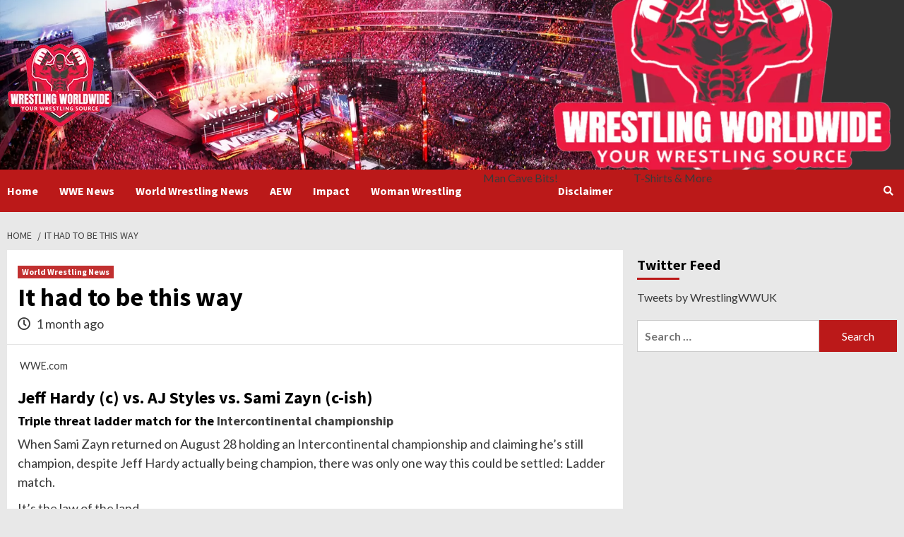

--- FILE ---
content_type: text/html; charset=utf-8
request_url: https://wrestlingworldwide.uk/?p=1048829&utm_source=ReviveOldPost&utm_medium=social&utm_campaign=ReviveOldPost
body_size: 11139
content:
<!DOCTYPE html>
<html lang="en-GB">
<head>
  <meta charset="utf-8">
  <meta name="viewport" content="width=device-width, initial-scale=1">
  <link rel="profile" href="https://gmpg.org/xfn/11">
  <title>It had to be this way – Wrestling Worldwide</title>
  <link rel="dns-prefetch" href="//fonts.googleapis.com">
  <link rel="dns-prefetch" href="//s.w.org">
  <link rel="alternate" type="application/rss+xml" title="Wrestling Worldwide » Feed" href="/">
  <link rel="alternate" type="application/rss+xml" title="Wrestling Worldwide » Comments Feed" href="/?feed=comments-rss2">
  <script type="text/javascript">
                        window._wpemojiSettings = {"baseUrl":"https:\/\/s.w.org\/images\/core\/emoji\/13.0.0\/72x72\/","ext":".png","svgUrl":"https:\/\/s.w.org\/images\/core\/emoji\/13.0.0\/svg\/","svgExt":".svg","source":{"concatemoji":"http:\/\/wrestlingworldwide.uk\/wp-includes\/js\/wp-emoji-release.min.js"}};
                        !function(e,a,t){var r,n,o,i,p=a.createElement("canvas"),s=p.getContext&&p.getContext("2d");function c(e,t){var a=String.fromCharCode;s.clearRect(0,0,p.width,p.height),s.fillText(a.apply(this,e),0,0);var r=p.toDataURL();return s.clearRect(0,0,p.width,p.height),s.fillText(a.apply(this,t),0,0),r===p.toDataURL()}function l(e){if(!s||!s.fillText)return!1;switch(s.textBaseline="top",s.font="600 32px Arial",e){case"flag":return!c([127987,65039,8205,9895,65039],[127987,65039,8203,9895,65039])&&(!c([55356,56826,55356,56819],[55356,56826,8203,55356,56819])&&!c([55356,57332,56128,56423,56128,56418,56128,56421,56128,56430,56128,56423,56128,56447],[55356,57332,8203,56128,56423,8203,56128,56418,8203,56128,56421,8203,56128,56430,8203,56128,56423,8203,56128,56447]));case"emoji":return!c([55357,56424,8205,55356,57212],[55357,56424,8203,55356,57212])}return!1}function d(e){var t=a.createElement("script");t.src=e,t.defer=t.type="text/javascript",a.getElementsByTagName("head")[0].appendChild(t)}for(i=Array("flag","emoji"),t.supports={everything:!0,everythingExceptFlag:!0},o=0;o<i.length;o++)t.supports[i[o]]=l(i[o]),t.supports.everything=t.supports.everything&&t.supports[i[o]],"flag"!==i[o]&&(t.supports.everythingExceptFlag=t.supports.everythingExceptFlag&&t.supports[i[o]]);t.supports.everythingExceptFlag=t.supports.everythingExceptFlag&&!t.supports.flag,t.DOMReady=!1,t.readyCallback=function(){t.DOMReady=!0},t.supports.everything||(n=function(){t.readyCallback()},a.addEventListener?(a.addEventListener("DOMContentLoaded",n,!1),e.addEventListener("load",n,!1)):(e.attachEvent("onload",n),a.attachEvent("onreadystatechange",function(){"complete"===a.readyState&&t.readyCallback()})),(r=t.source||{}).concatemoji?d(r.concatemoji):r.wpemoji&&r.twemoji&&(d(r.twemoji),d(r.wpemoji)))}(window,document,window._wpemojiSettings);
  </script>
  <style type="text/css">
  img.wp-smiley,
  img.emoji {
        display: inline !important;
        border: none !important;
        box-shadow: none !important;
        height: 1em !important;
        width: 1em !important;
        margin: 0 .07em !important;
        vertical-align: -0.1em !important;
        background: none !important;
        padding: 0 !important;
  }
  </style>
  <link rel="stylesheet" id="wp-block-library-css" href="/wp-includes/css/dist/block-library/style.min.css" type="text/css" media="all">
  <link rel="stylesheet" id="SFSIPLUSmainCss-css" href="/wp-content/plugins/ultimate-social-media-plus/css/sfsi-style.css" type="text/css" media="all">
  <link rel="stylesheet" id="font-awesome-v5-css" href="/wp-content/themes/covernews/assets/font-awesome-v5/css/fontawesome-all.min.css" type="text/css" media="all">
  <link rel="stylesheet" id="bootstrap-css" href="/wp-content/themes/covernews/assets/bootstrap/css/bootstrap.min.css" type="text/css" media="all">
  <link rel="stylesheet" id="slick-css" href="/wp-content/themes/covernews/assets/slick/css/slick.min.css" type="text/css" media="all">
  <link rel="stylesheet" id="covernews-google-fonts-css" href="https://fonts.googleapis.com/css?family=Source%20Sans%20Pro:400,400i,700,700i%7CLato:400,300,400italic,900,700&subset=latin,latin-ext" type="text/css" media="all">
  <link rel="stylesheet" id="covernews-style-css" href="/wp-content/themes/covernews/style.css" type="text/css" media="all">
  <script type="text/javascript" src="/wp-includes/js/jquery/jquery.js?ver=1.12.4-wp" id="jquery-core-js"></script>
  <script type="text/javascript" src="/wp-includes/js/jquery/jquery-migrate.min.js" id="jquery-migrate-js"></script>
  <link rel="https://api.w.org/" href="/index.php?rest_route=/">
  <link rel="alternate" type="application/json" href="/index.php?rest_route=/wp/v2/posts/1048829">
  <link rel="prev" title="AEW Fallout: Kingston’s death wish, Pentagon’s the soccer-tennis king, more!" href="/?p=1048827">
  <link rel="next" title="Kushida vs. Dream booked for NXT TakeOver 31" href="/?p=1049395">
  <link rel="alternate" type="application/json+oembed" href="/index.php?rest_route=%2Foembed%2F1.0%2Fembed&url=http%3A%2F%2Fwrestlingworldwide.uk%2F%3Fp%3D1048829">
  <link rel="alternate" type="text/xml+oembed" href="/index.php?rest_route=%2Foembed%2F1.0%2Fembed&url=http%3A%2F%2Fwrestlingworldwide.uk%2F%3Fp%3D1048829&format=xml">
  <link rel="canonical" href="https://www.cagesideseats.com/wwe/2020/9/26/21454936/wwe-clash-of-champions-2020-jeff-hardy-aj-styles-sami-zayn-ladder-preview">
  <script>
                window.addEventListener("sfsi_plus_functions_loaded", function() {
                        var body = document.getElementsByTagName('body')[0];
                        // console.log(body);
                        body.classList.add("sfsi_plus_3.45");
                })
                // window.addEventListener('sfsi_plus_functions_loaded',function(e) {
                //      jQuery("body").addClass("sfsi_plus_3.45")
                // });
                jQuery(document).ready(function(e) {
                        jQuery("body").addClass("sfsi_plus_3.45")
                });

                function sfsi_plus_processfurther(ref) {
                        var feed_id = '[base64]';
                        var feedtype = 8;
                        var email = jQuery(ref).find('input[name="email"]').val();
                        var filter = /^([a-zA-Z0-9_\.\-])+\@(([a-zA-Z0-9\-])+\.)+([a-zA-Z0-9]{2,4})+$/;
                        if ((email != "Enter your email") && (filter.test(email))) {
                                if (feedtype == "8") {
                                        var url = "https://api.follow.it/subscription-form/" + feed_id + "/" + feedtype;
                                        window.open(url, "popupwindow", "scrollbars=yes,width=1080,height=760");
                                        return true;
                                }
                        } else {
                                alert("Please enter email address");
                                jQuery(ref).find('input[name="email"]').focus();
                                return false;
                        }
                }
  </script>
  <style>
                .sfsi_plus_subscribe_Popinner {
                        width: 100% !important;
                        height: auto !important;
                        border: 1px solid #b5b5b5 !important;
                        padding: 18px 0px !important;
                        background-color: #ffffff !important;
                }

                .sfsi_plus_subscribe_Popinner form {
                        margin: 0 20px !important;
                }

                .sfsi_plus_subscribe_Popinner h5 {
                        font-family: Helvetica,Arial,sans-serif !important;

                        font-weight: bold !important;
                        color: #000000 !important;
                        font-size: 16px !important;
                        text-align: center !important;
                        margin: 0 0 10px !important;
                        padding: 0 !important;
                }

                .sfsi_plus_subscription_form_field {
                        margin: 5px 0 !important;
                        width: 100% !important;
                        display: inline-flex;
                        display: -webkit-inline-flex;
                }

                .sfsi_plus_subscription_form_field input {
                        width: 100% !important;
                        padding: 10px 0px !important;
                }

                .sfsi_plus_subscribe_Popinner input[type=email] {
                        font-family: Helvetica,Arial,sans-serif !important;

                        font-style: normal !important;
                        color:  !important;
                        font-size: 14px !important;
                        text-align: center !important;
                }

                .sfsi_plus_subscribe_Popinner input[type=email]::-webkit-input-placeholder {
                        font-family: Helvetica,Arial,sans-serif !important;

                        font-style: normal !important;
                        color:  !important;
                        font-size: 14px !important;
                        text-align: center !important;
                }

                .sfsi_plus_subscribe_Popinner input[type=email]:-moz-placeholder {
                        /* Firefox 18- */
                        font-family: Helvetica,Arial,sans-serif !important;

                        font-style: normal !important;
                        color:  !important;
                        font-size: 14px !important;
                        text-align: center !important;
                }

                .sfsi_plus_subscribe_Popinner input[type=email]::-moz-placeholder {
                        /* Firefox 19+ */
                        font-family: Helvetica,Arial,sans-serif !important;

                        font-style: normal !important;
                        color:  !important;
                        font-size: 14px !important;
                        text-align: center !important;
                }

                .sfsi_plus_subscribe_Popinner input[type=email]:-ms-input-placeholder {
                        font-family: Helvetica,Arial,sans-serif !important;

                        font-style: normal !important;
                        color:  !important;
                        font-size: 14px !important;
                        text-align: center !important;
                }

                .sfsi_plus_subscribe_Popinner input[type=submit] {
                        font-family: Helvetica,Arial,sans-serif !important;

                        font-weight: bold !important;
                        color: #000000 !important;
                        font-size: 16px !important;
                        text-align: center !important;
                        background-color: #dedede !important;
                }
  </style>
  <meta name="follow.[base64]" content="NcgGZl9VCLz3GAuXvRHe">
  <meta name="description" content="WWE.com Jeff Hardy (c) vs. AJ Styles vs. Sami Zayn (c-ish) Triple threat ladder match for the Intercontinental championship When Sami Zayn returned on August 28">
  <meta property="og:title" content="It had to be this way – Wrestling Worldwide">
  <meta property="og:type" content="article">
  <meta property="og:image" content="https://wrestlingworldwide.uk/wp-content/uploads/2020/09/it-had-to-be-this-way.jpg">
  <meta property="og:image:width" content="1310">
  <meta property="og:image:height" content="873">
  <meta property="og:description" content="WWE.com Jeff Hardy (c) vs. AJ Styles vs. Sami Zayn (c-ish) Triple threat ladder match for the Intercontinental championship When Sami Zayn returned on August 28">
  <meta property="og:url" content="https://wrestlingworldwide.uk/?p=1048829">
  <meta property="og:locale" content="en_GB">
  <meta property="og:site_name" content="Wrestling Worldwide">
  <meta property="article:published_time" content="2020-09-26T23:00:00+00:00">
  <meta property="article:modified_time" content="2020-09-26T23:00:00+00:00">
  <meta property="og:updated_time" content="2020-09-26T23:00:00+00:00">
  <meta property="article:section" content="World Wrestling News">
  <meta property="article:tag" content="aj styles">
  <meta property="article:tag" content="attack">
  <meta property="article:tag" content="bryan">
  <meta property="article:tag" content="champion">
  <meta property="article:tag" content="champions">
  <meta property="article:tag" content="championship">
  <meta property="article:tag" content="Clash of Champions">
  <meta property="article:tag" content="cleared">
  <meta property="article:tag" content="Daniel Bryan">
  <meta property="article:tag" content="going">
  <meta property="article:tag" content="gold">
  <meta property="article:tag" content="intercontinental">
  <meta property="article:tag" content="Jeff Hardy">
  <meta property="article:tag" content="ladder">
  <meta property="article:tag" content="ladder match">
  <meta property="article:tag" content="listen">
  <meta property="article:tag" content="match">
  <meta property="article:tag" content="new">
  <meta property="article:tag" content="no">
  <meta property="article:tag" content="offer">
  <meta property="article:tag" content="out">
  <meta property="article:tag" content="return">
  <meta property="article:tag" content="Sami Zayn">
  <meta property="article:tag" content="show">
  <meta property="article:tag" content="smackdown">
  <meta property="article:tag" content="steal">
  <meta property="article:tag" content="title">
  <meta property="article:tag" content="triple threat">
  <meta property="article:tag" content="tv">
  <meta property="article:tag" content="US">
  <meta property="article:tag" content="vs">
  <meta property="article:tag" content="world">
  <meta property="article:tag" content="wrestlemania">
  <meta property="article:tag" content="wrestlers">
  <meta property="article:tag" content="WWE">
  <meta property="article:tag" content="zayn">
  <meta name="twitter:card" content="summary_large_image">
  <meta name="twitter:image" content="https://wrestlingworldwide.uk/wp-content/uploads/2020/09/it-had-to-be-this-way.jpg">
  <style type="text/css">
                        body .masthead-banner.data-bg:before {
                background: rgba(0,0,0,0);
            }
                        .site-title,
            .site-description {
                position: absolute;
                clip: rect(1px, 1px, 1px, 1px);
                display: none;
            }

            

  </style>
  <style type="text/css" id="custom-background-css">
  body.custom-background { background-color: #e8e8e8; }
  </style>
  <link rel="icon" href="/wp-content/uploads/2019/09/cropped-newlogo2019_small150-32x32.png" sizes="32x32">
  <link rel="icon" href="/wp-content/uploads/2019/09/cropped-newlogo2019_small150-192x192.png" sizes="192x192">
  <link rel="apple-touch-icon" href="/wp-content/uploads/2019/09/cropped-newlogo2019_small150-180x180.png">
  <meta name="msapplication-TileImage" content="https://wrestlingworldwide.uk/wp-content/uploads/2019/09/cropped-newlogo2019_small150-270x270.png">
</head>
<body class="post-template-default single single-post postid-1048829 single-format-standard custom-background wp-custom-logo wp-embed-responsive default-content-layout single-content-mode-default header-image-default align-content-left">  <ins data-ad-channel="b1abb8ba140ddacf357f0dd10203906a" data-biqdiq-init></ins>

  <div id="af-preloader">
    <div id="loader-wrapper">
      <div id="loader"></div>
    </div>
  </div>
  <div id="page" class="site">
    <a class="skip-link screen-reader-text" href="#content">Skip to content</a>
    <div class="header-layout-1">
      <div class="top-masthead">
        <div class="container">
          <div class="row"></div>
        </div>
      </div>
      <header id="masthead" class="site-header">
        <div class="masthead-banner data-bg" data-background="https://wrestlingworldwide.uk/wp-content/uploads/2019/09/cropped-headernew2.png">
          <div class="container">
            <div class="row">
              <div class="col-md-4">
                <div class="site-branding">
                  <a href="/" class="custom-logo-link" rel="home"><img width="150" height="150" src="/wp-content/uploads/2019/09/newlogo2019_small150.png" class="custom-logo" alt="Wrestling Worldwide"></a>
                  <p class="site-title font-family-1"><a href="/" rel="home">Wrestling Worldwide</a></p>
                  <p class="site-description">Your Wrestling Source</p>
                </div>
              </div>
              <div class="col-md-8"></div>
            </div>
          </div>
        </div>
        <nav id="site-navigation" class="main-navigation">
          <div class="container">
            <div class="row">
              <div class="kol-12">
                <div class="navigation-container">
                  <span class="toggle-menu" aria-controls="primary-menu" aria-expanded="false"><span class="screen-reader-text">Primary Menu</span> <i class="ham"></i></span> <span class="af-mobile-site-title-wrap"><a href="/" class="custom-logo-link" rel="home"><img width="150" height="150" src="/wp-content/uploads/2019/09/newlogo2019_small150.png" class="custom-logo" alt="Wrestling Worldwide"></a></span>
                  <p class="site-title font-family-1"><span class="af-mobile-site-title-wrap"><a href="/" rel="home">Wrestling Worldwide</a></span></p>
<span class="af-mobile-site-title-wrap"></span>
                  <div class="menu main-menu">
                    <ul id="primary-menu" class="menu">
                      <li id="menu-item-919" class="menu-item menu-item-type-custom menu-item-object-custom menu-item-home menu-item-919">
                        <a href="/">Home</a>
                      </li>
                      <li id="menu-item-1042" class="menu-item menu-item-type-taxonomy menu-item-object-category menu-item-1042">
                        <a href="/?cat=10">WWE News</a>
                      </li>
                      <li id="menu-item-1047" class="menu-item menu-item-type-taxonomy menu-item-object-category current-post-ancestor current-menu-parent current-post-parent menu-item-1047">
                        <a href="/?cat=2">World Wrestling News</a>
                      </li>
                      <li id="menu-item-1249" class="menu-item menu-item-type-taxonomy menu-item-object-category menu-item-1249">
                        <a href="/?cat=359">AEW</a>
                      </li>
                      <li id="menu-item-1250" class="menu-item menu-item-type-taxonomy menu-item-object-category menu-item-1250">
                        <a href="/?cat=4">Impact</a>
                      </li>
                      <li id="menu-item-1251" class="menu-item menu-item-type-taxonomy menu-item-object-category menu-item-1251">
                        <a href="/?cat=360">Woman Wrestling</a>
                      </li>
                      <li id="menu-item-1041" class="menu-item menu-item-type-custom menu-item-object-custom menu-item-1041">
                        Man Cave Bits!
                      </li>
                      <li id="menu-item-333" class="menu-item menu-item-type-post_type menu-item-object-page menu-item-333">
                        <a href="/?page_id=332">Disclaimer</a>
                      </li>
                      <li id="menu-item-525501" class="menu-item menu-item-type-custom menu-item-object-custom menu-item-525501">
                        T-Shirts & More
                      </li>
                    </ul>
                  </div>
                  <div class="cart-search">
                    <div class="af-search-wrap">
                      <div class="search-overlay">
                        <a href="#" title="Search" class="search-icon"><i class="fa fa-search"></i></a>
                        <div class="af-search-form">
                          <form role="search" method="get" class="search-form" action="https://wrestlingworldwide.uk/">
                            <label><span class="screen-reader-text">Search for:</span> <input type="search" class="search-field" placeholder="Search …" value="" name="s"></label> <input type="submit" class="search-submit" value="Search">
                          </form>
                        </div>
                      </div>
                    </div>
                  </div>
                </div>
              </div>
            </div>
          </div>
        </nav>
      </header>
    </div>
    <div id="content" class="container">
      <div class="em-breadcrumbs font-family-1">
        <div class="row">
          <div role="navigation" aria-label="Breadcrumbs" class="breadcrumb-trail breadcrumbs" itemprop="breadcrumb">
            <ul class="trail-items" itemscope itemtype="http://schema.org/BreadcrumbList">
              <meta name="numberOfItems" content="2">
              <meta name="itemListOrder" content="Ascending">
              <li itemprop="itemListElement" itemscope itemtype="http://schema.org/ListItem" class="trail-item trail-begin">
                <a href="/" rel="home" itemprop="item"><span itemprop="name">Home</span></a>
                <meta itemprop="position" content="1">
              </li>
              <li itemprop="itemListElement" itemscope itemtype="http://schema.org/ListItem" class="trail-item trail-end">
                <a href="/?p=1048829" itemprop="item"><span itemprop="name">It had to be this way</span></a>
                <meta itemprop="position" content="2">
              </li>
            </ul>
          </div>
        </div>
      </div>
      <div class="row">
        <div id="primary" class="content-area">
          <main id="main" class="site-main">
            <article id="post-1048829" class="af-single-article post-1048829 post type-post status-publish format-standard has-post-thumbnail hentry category-general-wrestling-news tag-aj-styles tag-attack tag-bryan tag-champion tag-champions tag-championship tag-clash-of-champions tag-cleared tag-daniel-bryan tag-going tag-gold tag-intercontinental tag-jeff-hardy tag-ladder tag-ladder-match tag-listen tag-match tag-new tag-no tag-offer tag-out tag-return tag-sami-zayn tag-show tag-smackdown tag-steal tag-title tag-triple-threat tag-tv tag-us tag-vs tag-world tag-wrestlemania tag-wrestlers tag-wwe tag-zayn">
              <div class="entry-content-wrap">
                <header class="entry-header">
                  <div class="header-details-wrapper">
                    <div class="entry-header-details">
                      <div class="figure-categories figure-categories-bg">
                        <ul class="cat-links">
                          <li class="meta-category">
                            <a class="covernews-categories category-color-1" href="/?cat=2" alt="View all posts in World Wrestling News">World Wrestling News</a>
                          </li>
                        </ul>
                      </div>
                      <h1 class="entry-title">It had to be this way</h1>
<span class="author-links"><span class="item-metadata posts-date"><i class="far fa-clock"></i> 1 month ago</span></span>
                    </div>
                  </div>
                </header>
                <div class="entry-content">
                  <p><img alt="" src="https://cdn.vox-cdn.com/thumbor/l9AJsimCynIPxVEhnqA1tzYALWY=/88x0:1038x633/1310x873/cdn.vox-cdn.com/uploads/chorus_image/image/67474967/20200918_ClashofChamps_ajzaynhardy_FC_sponsor__9a4723bab024dd03691e34e5c059cef9.0.jpg"> <small>WWE.com</small></p>
                  <div class="code-block code-block-3" style="margin: 8px auto; text-align: center; display: block; clear: both;">
                    
                  </div>
                  <h3 id="I232S3">Jeff Hardy (c) vs. AJ Styles vs. Sami Zayn (c-ish)</h3>
                  <h4 id="6LfjlS">Triple threat ladder match for the <a href="/?tag=intercontinental" class="st_tag internal_tag" title="Posts tagged with intercontinental">Intercontinental</a> <a href="/?tag=championship" class="st_tag internal_tag" title="Posts tagged with championship">championship</a>
</h4>
                  <p id="2Vh4fu">When Sami Zayn returned on August 28 holding an Intercontinental championship and claiming he’s still champion, despite Jeff Hardy actually being champion, there was only one way this could be settled: Ladder match.</p>
                  <div class="code-block code-block-1" style="margin: 8px auto; text-align: center; display: block; clear: both;">
                     
                  </div>
                  <p id="8Y0njW">It’s the law of the land.</p>
                  <p id="aXDBHA">First, a little backstory to how we got here:</p>
                  <p id="U3DguM">Sami Zayn defeated Daniel Bryan to retain the Intercontinental <a href="/?tag=title" class="st_tag internal_tag" title="Posts tagged with title">title</a> at <em>WrestleMania</em> but then was no longer on TV. The real world reasoning was he took the company’s blanket offer that talent did not need to come to work during the COVID pandemic if they did not feel safe doing so.</p>
                  <p id="rJw37W">Because he was gone for so long, he was stripped of the title, and <a href="/?tag=smackdown" class="st_tag internal_tag" title="Posts tagged with smackdown">SmackDown</a> booked a tournament to crown a new champion. AJ Styles won that tournament.</p>
                  <p id="z4W3KN">Jeff Hardy was scheduled to be in the tournament, but a controversial incident in the parking lot led to Elias going on the IR and Jeff Hardy being cuffed for a DUI. Hardy was cleared, and while we never actually got a confession, given they’re never going to return to that story, Sheamus is assumed to be the guy who choreographed it.</p>
                  <p id="UdnwUo">Jeff got his revenge against the Celtic Warrior in a bar room brawl and turned his attention to the Intercontinental championship.</p>
                  <p id="Slcm1A">He eventually received a title match with AJ Styles, but the day of the bout, when the SmackDown roster was fending off a RETRIBUTION attack, Styles delivered a cheap shot to Hardy’s knee. Jeff wrestled the match, but was a bit hobbled and wearing a knee brace. An inadvertent strike with the knee brace when struggling out of the Styles Clash knocked AJ for a loop and the Charismatic Enigma won the title.</p>
                  <p id="N4BHQX">AJ (and his brief lackey Joseph Park) cried foul. But that wasn’t Jeff’s only problem.</p>
                  <p id="eAJ2NR">Because soon after, Sami Zayn returned brandishing the title he never lost and claiming he is the rightful Intercontinental champion.</p>
                  <p id="J4b8M6">Which brings us to the ladder match.</p>
                  <p id="L2DKET">Listen, the ladder match was always going to be the way they went. In fact, they had no choice. If you look at Article X, section 9 of the Kayfabe Code, it reads <em>“Any dispute regarding who is the rightful owner of the Intercontinental championship must be decided in a ladder match. Both championship belts are to be hung above a ladder where the first person who procures them is rightful champion.”</em> (See: Razor v. Michaels)</p>
                  <p id="lIEXwF">Now, AJ does not claim to be Intercontinental champion, though he highly disputes the way he lost it. But there’s nothing in the wording that says other people cannot participate in the deciding ladder match. I think any objection to it should be over ruled.</p>
                  <p id="sS1F9u">Anyway, the real question regarding AJ is why did Joseph Park suddenly disappear? To quote BET’s Deondre Cole, “What’s up with that?”</p>
                  <p id="W1sevx">Tomorrow night, we should be in for a banger with three very talented wrestlers trying to climb the ladder to claim the true gold. It could easily steal the show.</p>
                  <p id="hld2Ob">And I’m sure everyone involved will accept this outcome and there will be no more complaining afterwards.</p>
                  <p id="Mytrcr"><em>Jeff Hardy will defend his title against AJ Styles & Sami Zayn in a ladder match tomorrow at Clash of Champions. Keep it here to</em> <em>CagesideSeats.com</em> <em>for all of your Clash of Champions coverage.</em></p>
                  <div id="I8Te9H">
                    <div data-anthem-component="poll:9449989"></div>
                  </div>
                  <p>**For Original Source – Click Here**</p>
                  <div class="sfsiaftrpstwpr" style="">
                    <div class="sfsi_plus_responsive_icons" style="display:inline-block;margin-top:0px; margin-bottom: 0px; width:100%" data-icon-width-type="Fully responsive" data-icon-width-size="240" data-edge-type="Round" data-edge-radius="5">
                      <div class="sfsi_plus_responsive_icons_count sfsi_plus_responsive_count_container sfsi_plus_medium_button" style="display:none;text-align:center; background-color:#fff;color:#aaaaaa; border-radius:5px; ;">
                        <h3 style="color:#aaaaaa;">60</h3>
                        <h6 style="color:#aaaaaa;">SHARES</h6>
                      </div>
                      <div class="sfsi_plus_icons_container sfsi_plus_responsive_without_counter_icons sfsi_plus_medium_button_container sfsi_plus_icons_container_box_fully_container" style="width:100%;display:flex; ; text-align:center;">
                        
                        <div class="sfsi_plus_responsive_icon_item_container sfsi_plus_responsive_icon_facebook_container sfsi_plus_medium_button sfsi_plus_responsive_icon_gradient sfsi_plus_centered_icon" style="border-radius:5px; width:100%;">
                          <img style="max-height: 25px;display:unset;margin:0" class="sfsi_plus_wicon" src="/wp-content/plugins/ultimate-social-media-plus/images/responsive-icon/facebook.svg"> <span style="color:#fff">Share on Facebook</span>
                        </div> 
                        <div class="sfsi_plus_responsive_icon_item_container sfsi_plus_responsive_icon_twitter_container sfsi_plus_medium_button sfsi_plus_responsive_icon_gradient sfsi_plus_centered_icon" style="border-radius:5px; width:100%;">
                          <img style="max-height: 25px;display:unset;margin:0" class="sfsi_plus_wicon" src="/wp-content/plugins/ultimate-social-media-plus/images/responsive-icon/Twitter.svg"> <span style="color:#fff">Tweet</span>
                        </div> 
                        <div class="sfsi_plus_responsive_icon_item_container sfsi_plus_responsive_icon_follow_container sfsi_plus_medium_button sfsi_plus_responsive_icon_gradient sfsi_plus_centered_icon" style="border-radius:5px; width:100%;">
                          <img style="max-height: 25px;display:unset;margin:0" class="sfsi_plus_wicon" src="/wp-content/plugins/ultimate-social-media-plus/images/responsive-icon/Follow.png"> <span style="color:#fff">Follow us</span>
                        </div>
                      </div>
                    </div>
                  </div>
                  <div class="post-item-metadata entry-meta">
                    <span class="tags-links">Tags: aj styles, <a href="/?tag=attack" rel="tag">attack</a>, bryan, <a href="/?tag=champion" rel="tag">champion</a>, champions, <a href="/?tag=championship" rel="tag">championship</a>, Clash of Champions, cleared, Daniel Bryan, <a href="/?tag=going" rel="tag">going</a>, <a href="/?tag=gold" rel="tag">gold</a>, <a href="/?tag=intercontinental" rel="tag">intercontinental</a>, Jeff Hardy, ladder, ladder match, listen, <a href="/?tag=match" rel="tag">match</a>, <a href="/?tag=new" rel="tag">new</a>, <a href="/?tag=no" rel="tag">no</a>, offer, <a href="/?tag=out" rel="tag">out</a>, <a href="/?tag=return" rel="tag">return</a>, Sami Zayn, <a href="/?tag=show" rel="tag">show</a>, <a href="/?tag=smackdown" rel="tag">smackdown</a>, steal, <a href="/?tag=title" rel="tag">title</a>, triple threat, tv, <a href="/?tag=us" rel="tag">US</a>, <a href="/?tag=vs" rel="tag">vs</a>, <a href="/?tag=world" rel="tag">world</a>, wrestlemania, wrestlers, WWE, zayn</span>
                  </div>
                  <nav class="navigation post-navigation" role="navigation" aria-label="Continue Reading">
                    <h2 class="screen-reader-text">Continue Reading</h2>
                    <div class="nav-links">
                      <div class="nav-previous">
                        <a href="/?p=1048827" rel="prev"><span class="em-post-navigation">Previous</span> AEW Fallout: Kingston’s death wish, Pentagon’s the soccer-tennis king, more!</a>
                      </div>
                      <div class="nav-next">
                        <a href="/?p=1049395" rel="next"><span class="em-post-navigation">Next</span> Kushida vs. Dream booked for NXT TakeOver 31</a>
                      </div>
                    </div>
                  </nav>
                </div>
              </div>
              <div class="promotionspace enable-promotionspace">
                <div class="em-reated-posts col-ten">
                  <div class="row">
                    <h3 class="related-title">More Stories</h3>
                    <div class="row">
                      <div class="col-sm-4 latest-posts-grid" data-mh="latest-posts-grid">
                        <div class="spotlight-post">
                          <figure class="categorised-article">
                            <div class="categorised-article-wrapper">
                              <div class="data-bg data-bg-hover data-bg-categorised" data-background="https://wrestlingworldwide.uk/wp-content/uploads/2020/10/lets-watch-cesaro-try-to-launch-montez-ford-out-of-thunderdome-over-over-720x380.jpg">
                                
                              </div>
                            </div>
                          </figure>
                          <figcaption>
                            <div class="figure-categories figure-categories-bg">
                              <ul class="cat-links">
                                <li class="meta-category">
                                  <a class="covernews-categories category-color-1" href="/?cat=2" alt="View all posts in World Wrestling News">World Wrestling News</a>
                                </li>
                              </ul>
                            </div>
                            <h3 class="article-title article-title-1">Let’s watch Cesaro try to launch Montez Ford out of ThunderDome over & over</h3>
                            <div class="grid-item-metadata">
                              <span class="author-links"><span class="item-metadata posts-date"><i class="far fa-clock"></i> 49 mins ago</span></span>
                            </div>
                          </figcaption>
                        </div>
                      </div>
                      <div class="col-sm-4 latest-posts-grid" data-mh="latest-posts-grid">
                        <div class="spotlight-post">
                          <figure class="categorised-article">
                            <div class="categorised-article-wrapper">
                              <div class="data-bg data-bg-hover data-bg-categorised" data-background="https://wrestlingworldwide.uk/wp-content/uploads/2020/10/lars-sullivans-name-change-may-have-started-with-this-awkward-interview-720x380.jpg">
                                
                              </div>
                            </div>
                          </figure>
                          <figcaption>
                            <div class="figure-categories figure-categories-bg">
                              <ul class="cat-links">
                                <li class="meta-category">
                                  <a class="covernews-categories category-color-1" href="/?cat=2" alt="View all posts in World Wrestling News">World Wrestling News</a>
                                </li>
                              </ul>
                            </div>
                            <h3 class="article-title article-title-1">Lars Sullivan’s name change may have started with this awkward interview</h3>
                            <div class="grid-item-metadata">
                              <span class="author-links"><span class="item-metadata posts-date"><i class="far fa-clock"></i> 2 hours ago</span></span>
                            </div>
                          </figcaption>
                        </div>
                      </div>
                      <div class="col-sm-4 latest-posts-grid" data-mh="latest-posts-grid">
                        <div class="spotlight-post">
                          <figure class="categorised-article">
                            <div class="categorised-article-wrapper">
                              <div class="data-bg data-bg-hover data-bg-categorised" data-background="https://wrestlingworldwide.uk/wp-content/uploads/2020/10/hell-in-a-cell-fallout-gives-smackdown-its-biggest-audience-in-six-weeks-720x380.jpg">
                                <a href="/?p=1419355"></a>
                              </div>
                            </div>
                          </figure>
                          <figcaption>
                            <div class="figure-categories figure-categories-bg">
                              <ul class="cat-links">
                                <li class="meta-category">
                                  <a class="covernews-categories category-color-1" href="/?cat=2" alt="View all posts in World Wrestling News">World Wrestling News</a>
                                </li>
                              </ul>
                            </div>
                            <h3 class="article-title article-title-1"><a href="/?p=1419355">Hell in a Cell fallout gives SmackDown its biggest audience in six weeks</a></h3>
                            <div class="grid-item-metadata">
                              <span class="author-links"><span class="item-metadata posts-date"><i class="far fa-clock"></i> 3 hours ago</span></span>
                            </div>
                          </figcaption>
                        </div>
                      </div>
                    </div>
                  </div>
                </div>
              </div>
            </article>
          </main>
        </div>
        <aside id="secondary" class="widget-area aft-sticky-sidebar">
          <div id="custom_html-5" class="widget_text widget covernews-widget widget_custom_html">
            <h2 class="widget-title widget-title-1"><span>Twitter Feed</span></h2>
            <div class="textwidget custom-html-widget">
              Tweets by WrestlingWWUK 
              <script async src="https://platform.twitter.com/widgets.js" charset="utf-8"></script>
            </div>
          </div>
          <div id="search-2" class="widget covernews-widget widget_search">
            <form role="search" method="get" class="search-form" action="https://wrestlingworldwide.uk/">
              <label><span class="screen-reader-text">Search for:</span> <input type="search" class="search-field" placeholder="Search …" value="" name="s"></label> <input type="submit" class="search-submit" value="Search">
            </form>
          </div>
        </aside>
      </div>
    </div>
    <footer class="site-footer">
      <div class="secondary-footer">
        <div class="container">
          <div class="row">
            <div class="col-sm-12">
              <div class="footer-social-wrapper">
                <div class="social-navigation">
                  <ul id="social-menu" class="menu">
                    <li id="menu-item-388715" class="menu-item menu-item-type-custom menu-item-object-custom menu-item-388715">
                      <span class="screen-reader-text">Twitter</span>
                    </li>
                    <li id="menu-item-388716" class="menu-item menu-item-type-custom menu-item-object-custom menu-item-388716">
                      <span class="screen-reader-text">Instagram</span>
                    </li>
                  </ul>
                </div>
              </div>
            </div>
          </div>
        </div>
      </div>
      <div class="site-info">
        <div class="container">
          <div class="row">
            <div class="col-sm-12">
              Copyright © Wrestling Worldwide - All rights reserved. <span class="sep">|</span> CoverNews by AF themes.
            </div>
          </div>
        </div>
      </div>
    </footer>
  </div>
<a id="scroll-up" class="secondary-color"><i class="fa fa-angle-up"></i></a>
  <div class="sfsiplus_footerLnk" style="margin: 0 auto;z-index:1000; absolute; text-align: center;">
    Social media & sharing icons powered by UltimatelySocial
  </div>

  <script></script> 
  <script>


        window.addEventListener('sfsi_plus_functions_loaded', function() {
                if (typeof sfsi_plus_time_pop_up == 'function') {
                        sfsi_plus_time_pop_up(20000);

                }
        })
  </script> 
  <script type="application/ld+json">

  {"@context":"https://schema.org","@graph":[{"@type":"WebSite","@id":"https://wrestlingworldwide.uk/#website","url":"https://wrestlingworldwide.uk/","name":"Wrestling Worldwide","potentialAction":{"@id":"https://wrestlingworldwide.uk#searchaction"},"publisher":{"@id":"https://wrestlingworldwide.uk/#organization"}},{"@type":"SearchAction","@id":"https://wrestlingworldwide.uk#searchaction","target":"https://wrestlingworldwide.uk/?s={search_term_string}","query-input":"required name=search_term_string"},{"@type":"BreadcrumbList","@id":"https://wrestlingworldwide.uk#breadcrumbs","itemListElement":[{"@type":"ListItem","position":1,"name":"Home","item":"https://wrestlingworldwide.uk/"},{"@type":"ListItem","position":2,"name":"World Wrestling News","item":"https://wrestlingworldwide.uk/?cat=2"}]},{"@type":"WebPage","@id":"https://wrestlingworldwide.uk#webpage","url":"https://wrestlingworldwide.uk","inLanguage":"en_GB","name":"It had to be this way – Wrestling Worldwide","description":"WWE.com Jeff Hardy (c) vs. AJ Styles vs. Sami Zayn (c-ish) Triple threat ladder match for the Intercontinental championship When Sami Zayn returned on August 28","datePublished":"2020-09-26T23:00:00+00:00","dateModified":"2020-09-26T23:00:00+00:00","isPartOf":{"@id":"https://wrestlingworldwide.uk/#website"},"breadcrumb":{"@id":"https://wrestlingworldwide.uk#breadcrumbs"},"primaryImageOfPage":{"@id":"https://wrestlingworldwide.uk#thumbnail"},"image":{"@id":"https://wrestlingworldwide.uk#thumbnail"}},{"@type":"Organization","@id":"https://wrestlingworldwide.uk/#organization","url":"https://wrestlingworldwide.uk/","name":"Wrestling Worldwide","logo":{"@id":"https://wrestlingworldwide.uk#logo"},"image":{"@id":"https://wrestlingworldwide.uk#logo"}},{"@type":"ImageObject","@id":"https://wrestlingworldwide.uk#logo","url":"https://wrestlingworldwide.uk/wp-content/uploads/2019/09/newlogo2019_small150.png","width":150,"height":150},{"@type":"ImageObject","@id":"https://wrestlingworldwide.uk#thumbnail","url":"https://wrestlingworldwide.uk/wp-content/uploads/2020/09/it-had-to-be-this-way.jpg","width":1310,"height":873},{"@type":"Article","@id":"https://wrestlingworldwide.uk#article","url":"https://wrestlingworldwide.uk","headline":"It had to be this way","datePublished":"2020-09-26T23:00:00+00:00","dateModified":"2020-09-26T23:00:00+00:00","wordCount":585,"keywords":["aj styles","attack","bryan","champion","champions","championship","Clash of Champions","cleared","Daniel Bryan","going","gold","intercontinental","Jeff Hardy","ladder","ladder match","listen","match","new","no","offer","out","return","Sami Zayn","show","smackdown","steal","title","triple threat","tv","US","vs","world","wrestlemania","wrestlers","WWE","zayn"],"articleSection":["World Wrestling News"],"isPartOf":{"@id":"https://wrestlingworldwide.uk#webpage"},"mainEntityOfPage":{"@id":"https://wrestlingworldwide.uk#webpage"},"image":{"@id":"https://wrestlingworldwide.uk#thumbnail"},"publisher":{"@id":"https://wrestlingworldwide.uk/#organization"},"author":{"@id":"https://wrestlingworldwide.uk#author"}},{"@type":"Person","@id":"https://wrestlingworldwide.uk#author","url":"https://wrestlingworldwide.uk/?author=1","name":"bigdai86","image":{"@id":"https://wrestlingworldwide.uk#author_image"}},{"@type":"ImageObject","@id":"https://wrestlingworldwide.uk#author_image","url":"http://0.gravatar.com/avatar/cfadde8ac0df0ce3de0b3606b8fdbe06?d=blank&r=x","width":96,"height":96,"caption":"bigdai86"}]}
  </script> 
  <script type="text/javascript" src="/wp-includes/js/jquery/ui/core.min.js" id="jquery-ui-core-js"></script> 
  <script type="text/javascript" src="/wp-content/plugins/ultimate-social-media-plus/js/shuffle/modernizr.custom.min.js" id="SFSIPLUSjqueryModernizr-js"></script> 
  <script type="text/javascript" id="SFSIPLUSCustomJs-js-extra">


  /* <![CDATA[ */
  var sfsi_plus_ajax_object = {"ajax_url":"http:\/\/wrestlingworldwide.uk\/wp-admin\/admin-ajax.php","plugin_url":"http:\/\/wrestlingworldwide.uk\/wp-content\/plugins\/ultimate-social-media-plus\/","rest_url":"http:\/\/wrestlingworldwide.uk\/index.php?rest_route=\/"};
  var sfsi_plus_links = {"admin_url":"http:\/\/wrestlingworldwide.uk\/wp-admin\/","plugin_dir_url":"http:\/\/wrestlingworldwide.uk\/wp-content\/plugins\/ultimate-social-media-plus\/","rest_url":"http:\/\/wrestlingworldwide.uk\/index.php?rest_route=\/","pretty_perma":"no"};
  /* ]]> */
  </script> 
  <script type="text/javascript" src="/wp-content/plugins/ultimate-social-media-plus/js/custom.js" id="SFSIPLUSCustomJs-js"></script> 
  <script type="text/javascript" src="/wp-content/themes/covernews/js/navigation.js" id="covernews-navigation-js"></script> 
  <script type="text/javascript" src="/wp-content/themes/covernews/js/skip-link-focus-fix.js" id="covernews-skip-link-focus-fix-js"></script> 
  <script type="text/javascript" src="/wp-content/themes/covernews/assets/slick/js/slick.min.js" id="slick-js"></script> 
  <script type="text/javascript" src="/wp-content/themes/covernews/assets/bootstrap/js/bootstrap.min.js" id="bootstrap-js"></script> 
  <script type="text/javascript" src="/wp-content/themes/covernews/assets/jquery-match-height/jquery.matchHeight.min.js" id="matchheight-js"></script> 
  <script type="text/javascript" src="/wp-content/themes/covernews/assets/marquee/jquery.marquee.js" id="marquee-js"></script> 
  <script type="text/javascript" src="/wp-content/themes/covernews/assets/theiaStickySidebar/theia-sticky-sidebar.min.js" id="sticky-sidebar-js"></script> 
  <script type="text/javascript" src="/wp-content/themes/covernews/assets/script.js" id="covernews-script-js"></script> 
  <script type="text/javascript" src="/wp-content/themes/covernews/assets/fixed-header-script.js" id="covernews-fixed-header-script-js"></script> 
  <script type="text/javascript" src="/wp-includes/js/wp-embed.min.js" id="wp-embed-js"></script>
<script defer src="https://static.cloudflareinsights.com/beacon.min.js/vcd15cbe7772f49c399c6a5babf22c1241717689176015" integrity="sha512-ZpsOmlRQV6y907TI0dKBHq9Md29nnaEIPlkf84rnaERnq6zvWvPUqr2ft8M1aS28oN72PdrCzSjY4U6VaAw1EQ==" data-cf-beacon='{"version":"2024.11.0","token":"cc8cc02aff7a4a35aa91231f73a871c9","r":1,"server_timing":{"name":{"cfCacheStatus":true,"cfEdge":true,"cfExtPri":true,"cfL4":true,"cfOrigin":true,"cfSpeedBrain":true},"location_startswith":null}}' crossorigin="anonymous"></script>
</body>
</html>
